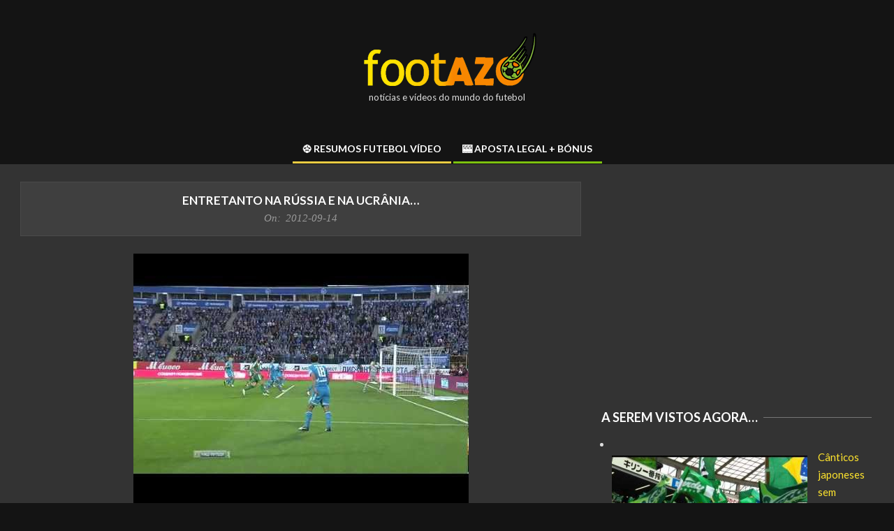

--- FILE ---
content_type: text/html; charset=UTF-8
request_url: https://www.footazo.com/entretanto-na-russia-e-na-ucrania/
body_size: 13757
content:
<!DOCTYPE html>
<html lang="pt-PT">

<head>
<meta charset="UTF-8" />
<meta name='robots' content='index, follow, max-image-preview:large, max-snippet:-1, max-video-preview:-1' />
<meta name="viewport" content="width=device-width, initial-scale=1" />
<meta name="generator" content="Unos 2.12.0" />

	<!-- This site is optimized with the Yoast SEO plugin v26.7 - https://yoast.com/wordpress/plugins/seo/ -->
	<title>Entretanto na Rússia e na Ucrânia... - Footazo</title>
	<meta name="description" content="Hulk e Witsel tiveram uma estreia de pesadelo...Os novos companheiros de Bruno Alves e Danny estrearam-se pelo Zenit e a coisa não poderia ter corrido" />
	<link rel="canonical" href="https://www.footazo.com/entretanto-na-russia-e-na-ucrania/" />
	<meta property="og:locale" content="pt_PT" />
	<meta property="og:type" content="article" />
	<meta property="og:title" content="Entretanto na Rússia e na Ucrânia... - Footazo" />
	<meta property="og:description" content="Hulk e Witsel tiveram uma estreia de pesadelo...Os novos companheiros de Bruno Alves e Danny estrearam-se pelo Zenit e a coisa não poderia ter corrido" />
	<meta property="og:url" content="https://www.footazo.com/entretanto-na-russia-e-na-ucrania/" />
	<meta property="og:site_name" content="Footazo" />
	<meta property="article:publisher" content="https://www.facebook.com/footazo/" />
	<meta property="article:published_time" content="2012-09-14T18:39:11+00:00" />
	<meta property="article:modified_time" content="2012-09-14T18:40:57+00:00" />
	<meta property="og:image" content="https://www.footazo.com/wp-content/uploads/2012/09/018.jpg" />
	<meta property="og:image:width" content="480" />
	<meta property="og:image:height" content="360" />
	<meta property="og:image:type" content="image/jpeg" />
	<meta name="author" content="Footazo" />
	<meta name="twitter:card" content="summary_large_image" />
	<meta name="twitter:label1" content="Escrito por" />
	<meta name="twitter:data1" content="Footazo" />
	<meta name="twitter:label2" content="Tempo estimado de leitura" />
	<meta name="twitter:data2" content="1 minuto" />
	<script type="application/ld+json" class="yoast-schema-graph">{"@context":"https://schema.org","@graph":[{"@type":"Article","@id":"https://www.footazo.com/entretanto-na-russia-e-na-ucrania/#article","isPartOf":{"@id":"https://www.footazo.com/entretanto-na-russia-e-na-ucrania/"},"author":{"name":"Footazo","@id":"https://www.footazo.com/#/schema/person/06b811dd2ba7ccc2859a5b1bff720f24"},"headline":"Entretanto na Rússia e na Ucrânia&#8230;","datePublished":"2012-09-14T18:39:11+00:00","dateModified":"2012-09-14T18:40:57+00:00","mainEntityOfPage":{"@id":"https://www.footazo.com/entretanto-na-russia-e-na-ucrania/"},"wordCount":151,"commentCount":0,"publisher":{"@id":"https://www.footazo.com/#organization"},"image":{"@id":"https://www.footazo.com/entretanto-na-russia-e-na-ucrania/#primaryimage"},"thumbnailUrl":"https://www.footazo.com/wp-content/uploads/2012/09/018.jpg","keywords":["alves","dynamo","hulk","witsel","zenit"],"articleSection":["Footazo"],"inLanguage":"pt-PT","potentialAction":[{"@type":"CommentAction","name":"Comment","target":["https://www.footazo.com/entretanto-na-russia-e-na-ucrania/#respond"]}]},{"@type":"WebPage","@id":"https://www.footazo.com/entretanto-na-russia-e-na-ucrania/","url":"https://www.footazo.com/entretanto-na-russia-e-na-ucrania/","name":"Entretanto na Rússia e na Ucrânia... - Footazo","isPartOf":{"@id":"https://www.footazo.com/#website"},"primaryImageOfPage":{"@id":"https://www.footazo.com/entretanto-na-russia-e-na-ucrania/#primaryimage"},"image":{"@id":"https://www.footazo.com/entretanto-na-russia-e-na-ucrania/#primaryimage"},"thumbnailUrl":"https://www.footazo.com/wp-content/uploads/2012/09/018.jpg","datePublished":"2012-09-14T18:39:11+00:00","dateModified":"2012-09-14T18:40:57+00:00","description":"Hulk e Witsel tiveram uma estreia de pesadelo...Os novos companheiros de Bruno Alves e Danny estrearam-se pelo Zenit e a coisa não poderia ter corrido","inLanguage":"pt-PT","potentialAction":[{"@type":"ReadAction","target":["https://www.footazo.com/entretanto-na-russia-e-na-ucrania/"]}]},{"@type":"ImageObject","inLanguage":"pt-PT","@id":"https://www.footazo.com/entretanto-na-russia-e-na-ucrania/#primaryimage","url":"https://www.footazo.com/wp-content/uploads/2012/09/018.jpg","contentUrl":"https://www.footazo.com/wp-content/uploads/2012/09/018.jpg","width":480,"height":360},{"@type":"WebSite","@id":"https://www.footazo.com/#website","url":"https://www.footazo.com/","name":"Footazo","description":"notícias e vídeos do mundo do futebol","publisher":{"@id":"https://www.footazo.com/#organization"},"potentialAction":[{"@type":"SearchAction","target":{"@type":"EntryPoint","urlTemplate":"https://www.footazo.com/?s={search_term_string}"},"query-input":{"@type":"PropertyValueSpecification","valueRequired":true,"valueName":"search_term_string"}}],"inLanguage":"pt-PT"},{"@type":"Organization","@id":"https://www.footazo.com/#organization","name":"Footazo.com","url":"https://www.footazo.com/","logo":{"@type":"ImageObject","inLanguage":"pt-PT","@id":"https://www.footazo.com/#/schema/logo/image/","url":"https://www.footazo.com/wp-content/uploads/2014/12/logo.png","contentUrl":"https://www.footazo.com/wp-content/uploads/2014/12/logo.png","width":377,"height":83,"caption":"Footazo.com"},"image":{"@id":"https://www.footazo.com/#/schema/logo/image/"},"sameAs":["https://www.facebook.com/footazo/"]},{"@type":"Person","@id":"https://www.footazo.com/#/schema/person/06b811dd2ba7ccc2859a5b1bff720f24","name":"Footazo"}]}</script>
	<!-- / Yoast SEO plugin. -->


<link rel='dns-prefetch' href='//www.googletagmanager.com' />
<link rel='dns-prefetch' href='//fonts.googleapis.com' />
<link rel="alternate" type="application/rss+xml" title="Footazo &raquo; Feed" href="https://www.footazo.com/feed/" />
<link rel="alternate" type="application/rss+xml" title="Footazo &raquo; Feed de comentários" href="https://www.footazo.com/comments/feed/" />
<link rel="alternate" type="application/rss+xml" title="Feed de comentários de Footazo &raquo; Entretanto na Rússia e na Ucrânia&#8230;" href="https://www.footazo.com/entretanto-na-russia-e-na-ucrania/feed/" />
<link rel="pingback" href="https://www.footazo.com/xmlrpc.php" />
<link rel="alternate" title="oEmbed (JSON)" type="application/json+oembed" href="https://www.footazo.com/wp-json/oembed/1.0/embed?url=https%3A%2F%2Fwww.footazo.com%2Fentretanto-na-russia-e-na-ucrania%2F" />
<link rel="alternate" title="oEmbed (XML)" type="text/xml+oembed" href="https://www.footazo.com/wp-json/oembed/1.0/embed?url=https%3A%2F%2Fwww.footazo.com%2Fentretanto-na-russia-e-na-ucrania%2F&#038;format=xml" />
<link rel="preload" href="https://www.footazo.com/wp-content/themes/unos/library/fonticons/webfonts/fa-solid-900.woff2" as="font" crossorigin="anonymous">
<link rel="preload" href="https://www.footazo.com/wp-content/themes/unos/library/fonticons/webfonts/fa-regular-400.woff2" as="font" crossorigin="anonymous">
<link rel="preload" href="https://www.footazo.com/wp-content/themes/unos/library/fonticons/webfonts/fa-brands-400.woff2" as="font" crossorigin="anonymous">
<style id='wp-img-auto-sizes-contain-inline-css'>
img:is([sizes=auto i],[sizes^="auto," i]){contain-intrinsic-size:3000px 1500px}
/*# sourceURL=wp-img-auto-sizes-contain-inline-css */
</style>
<style id='wp-emoji-styles-inline-css'>

	img.wp-smiley, img.emoji {
		display: inline !important;
		border: none !important;
		box-shadow: none !important;
		height: 1em !important;
		width: 1em !important;
		margin: 0 0.07em !important;
		vertical-align: -0.1em !important;
		background: none !important;
		padding: 0 !important;
	}
/*# sourceURL=wp-emoji-styles-inline-css */
</style>
<style id='wp-block-library-inline-css'>
:root{--wp-block-synced-color:#7a00df;--wp-block-synced-color--rgb:122,0,223;--wp-bound-block-color:var(--wp-block-synced-color);--wp-editor-canvas-background:#ddd;--wp-admin-theme-color:#007cba;--wp-admin-theme-color--rgb:0,124,186;--wp-admin-theme-color-darker-10:#006ba1;--wp-admin-theme-color-darker-10--rgb:0,107,160.5;--wp-admin-theme-color-darker-20:#005a87;--wp-admin-theme-color-darker-20--rgb:0,90,135;--wp-admin-border-width-focus:2px}@media (min-resolution:192dpi){:root{--wp-admin-border-width-focus:1.5px}}.wp-element-button{cursor:pointer}:root .has-very-light-gray-background-color{background-color:#eee}:root .has-very-dark-gray-background-color{background-color:#313131}:root .has-very-light-gray-color{color:#eee}:root .has-very-dark-gray-color{color:#313131}:root .has-vivid-green-cyan-to-vivid-cyan-blue-gradient-background{background:linear-gradient(135deg,#00d084,#0693e3)}:root .has-purple-crush-gradient-background{background:linear-gradient(135deg,#34e2e4,#4721fb 50%,#ab1dfe)}:root .has-hazy-dawn-gradient-background{background:linear-gradient(135deg,#faaca8,#dad0ec)}:root .has-subdued-olive-gradient-background{background:linear-gradient(135deg,#fafae1,#67a671)}:root .has-atomic-cream-gradient-background{background:linear-gradient(135deg,#fdd79a,#004a59)}:root .has-nightshade-gradient-background{background:linear-gradient(135deg,#330968,#31cdcf)}:root .has-midnight-gradient-background{background:linear-gradient(135deg,#020381,#2874fc)}:root{--wp--preset--font-size--normal:16px;--wp--preset--font-size--huge:42px}.has-regular-font-size{font-size:1em}.has-larger-font-size{font-size:2.625em}.has-normal-font-size{font-size:var(--wp--preset--font-size--normal)}.has-huge-font-size{font-size:var(--wp--preset--font-size--huge)}.has-text-align-center{text-align:center}.has-text-align-left{text-align:left}.has-text-align-right{text-align:right}.has-fit-text{white-space:nowrap!important}#end-resizable-editor-section{display:none}.aligncenter{clear:both}.items-justified-left{justify-content:flex-start}.items-justified-center{justify-content:center}.items-justified-right{justify-content:flex-end}.items-justified-space-between{justify-content:space-between}.screen-reader-text{border:0;clip-path:inset(50%);height:1px;margin:-1px;overflow:hidden;padding:0;position:absolute;width:1px;word-wrap:normal!important}.screen-reader-text:focus{background-color:#ddd;clip-path:none;color:#444;display:block;font-size:1em;height:auto;left:5px;line-height:normal;padding:15px 23px 14px;text-decoration:none;top:5px;width:auto;z-index:100000}html :where(.has-border-color){border-style:solid}html :where([style*=border-top-color]){border-top-style:solid}html :where([style*=border-right-color]){border-right-style:solid}html :where([style*=border-bottom-color]){border-bottom-style:solid}html :where([style*=border-left-color]){border-left-style:solid}html :where([style*=border-width]){border-style:solid}html :where([style*=border-top-width]){border-top-style:solid}html :where([style*=border-right-width]){border-right-style:solid}html :where([style*=border-bottom-width]){border-bottom-style:solid}html :where([style*=border-left-width]){border-left-style:solid}html :where(img[class*=wp-image-]){height:auto;max-width:100%}:where(figure){margin:0 0 1em}html :where(.is-position-sticky){--wp-admin--admin-bar--position-offset:var(--wp-admin--admin-bar--height,0px)}@media screen and (max-width:600px){html :where(.is-position-sticky){--wp-admin--admin-bar--position-offset:0px}}

/*# sourceURL=wp-block-library-inline-css */
</style><style id='global-styles-inline-css'>
:root{--wp--preset--aspect-ratio--square: 1;--wp--preset--aspect-ratio--4-3: 4/3;--wp--preset--aspect-ratio--3-4: 3/4;--wp--preset--aspect-ratio--3-2: 3/2;--wp--preset--aspect-ratio--2-3: 2/3;--wp--preset--aspect-ratio--16-9: 16/9;--wp--preset--aspect-ratio--9-16: 9/16;--wp--preset--color--black: #000000;--wp--preset--color--cyan-bluish-gray: #abb8c3;--wp--preset--color--white: #ffffff;--wp--preset--color--pale-pink: #f78da7;--wp--preset--color--vivid-red: #cf2e2e;--wp--preset--color--luminous-vivid-orange: #ff6900;--wp--preset--color--luminous-vivid-amber: #fcb900;--wp--preset--color--light-green-cyan: #7bdcb5;--wp--preset--color--vivid-green-cyan: #00d084;--wp--preset--color--pale-cyan-blue: #8ed1fc;--wp--preset--color--vivid-cyan-blue: #0693e3;--wp--preset--color--vivid-purple: #9b51e0;--wp--preset--color--accent: #ffe42d;--wp--preset--color--accent-font: #141414;--wp--preset--gradient--vivid-cyan-blue-to-vivid-purple: linear-gradient(135deg,rgb(6,147,227) 0%,rgb(155,81,224) 100%);--wp--preset--gradient--light-green-cyan-to-vivid-green-cyan: linear-gradient(135deg,rgb(122,220,180) 0%,rgb(0,208,130) 100%);--wp--preset--gradient--luminous-vivid-amber-to-luminous-vivid-orange: linear-gradient(135deg,rgb(252,185,0) 0%,rgb(255,105,0) 100%);--wp--preset--gradient--luminous-vivid-orange-to-vivid-red: linear-gradient(135deg,rgb(255,105,0) 0%,rgb(207,46,46) 100%);--wp--preset--gradient--very-light-gray-to-cyan-bluish-gray: linear-gradient(135deg,rgb(238,238,238) 0%,rgb(169,184,195) 100%);--wp--preset--gradient--cool-to-warm-spectrum: linear-gradient(135deg,rgb(74,234,220) 0%,rgb(151,120,209) 20%,rgb(207,42,186) 40%,rgb(238,44,130) 60%,rgb(251,105,98) 80%,rgb(254,248,76) 100%);--wp--preset--gradient--blush-light-purple: linear-gradient(135deg,rgb(255,206,236) 0%,rgb(152,150,240) 100%);--wp--preset--gradient--blush-bordeaux: linear-gradient(135deg,rgb(254,205,165) 0%,rgb(254,45,45) 50%,rgb(107,0,62) 100%);--wp--preset--gradient--luminous-dusk: linear-gradient(135deg,rgb(255,203,112) 0%,rgb(199,81,192) 50%,rgb(65,88,208) 100%);--wp--preset--gradient--pale-ocean: linear-gradient(135deg,rgb(255,245,203) 0%,rgb(182,227,212) 50%,rgb(51,167,181) 100%);--wp--preset--gradient--electric-grass: linear-gradient(135deg,rgb(202,248,128) 0%,rgb(113,206,126) 100%);--wp--preset--gradient--midnight: linear-gradient(135deg,rgb(2,3,129) 0%,rgb(40,116,252) 100%);--wp--preset--font-size--small: 13px;--wp--preset--font-size--medium: 20px;--wp--preset--font-size--large: 36px;--wp--preset--font-size--x-large: 42px;--wp--preset--spacing--20: 0.44rem;--wp--preset--spacing--30: 0.67rem;--wp--preset--spacing--40: 1rem;--wp--preset--spacing--50: 1.5rem;--wp--preset--spacing--60: 2.25rem;--wp--preset--spacing--70: 3.38rem;--wp--preset--spacing--80: 5.06rem;--wp--preset--shadow--natural: 6px 6px 9px rgba(0, 0, 0, 0.2);--wp--preset--shadow--deep: 12px 12px 50px rgba(0, 0, 0, 0.4);--wp--preset--shadow--sharp: 6px 6px 0px rgba(0, 0, 0, 0.2);--wp--preset--shadow--outlined: 6px 6px 0px -3px rgb(255, 255, 255), 6px 6px rgb(0, 0, 0);--wp--preset--shadow--crisp: 6px 6px 0px rgb(0, 0, 0);}:where(.is-layout-flex){gap: 0.5em;}:where(.is-layout-grid){gap: 0.5em;}body .is-layout-flex{display: flex;}.is-layout-flex{flex-wrap: wrap;align-items: center;}.is-layout-flex > :is(*, div){margin: 0;}body .is-layout-grid{display: grid;}.is-layout-grid > :is(*, div){margin: 0;}:where(.wp-block-columns.is-layout-flex){gap: 2em;}:where(.wp-block-columns.is-layout-grid){gap: 2em;}:where(.wp-block-post-template.is-layout-flex){gap: 1.25em;}:where(.wp-block-post-template.is-layout-grid){gap: 1.25em;}.has-black-color{color: var(--wp--preset--color--black) !important;}.has-cyan-bluish-gray-color{color: var(--wp--preset--color--cyan-bluish-gray) !important;}.has-white-color{color: var(--wp--preset--color--white) !important;}.has-pale-pink-color{color: var(--wp--preset--color--pale-pink) !important;}.has-vivid-red-color{color: var(--wp--preset--color--vivid-red) !important;}.has-luminous-vivid-orange-color{color: var(--wp--preset--color--luminous-vivid-orange) !important;}.has-luminous-vivid-amber-color{color: var(--wp--preset--color--luminous-vivid-amber) !important;}.has-light-green-cyan-color{color: var(--wp--preset--color--light-green-cyan) !important;}.has-vivid-green-cyan-color{color: var(--wp--preset--color--vivid-green-cyan) !important;}.has-pale-cyan-blue-color{color: var(--wp--preset--color--pale-cyan-blue) !important;}.has-vivid-cyan-blue-color{color: var(--wp--preset--color--vivid-cyan-blue) !important;}.has-vivid-purple-color{color: var(--wp--preset--color--vivid-purple) !important;}.has-black-background-color{background-color: var(--wp--preset--color--black) !important;}.has-cyan-bluish-gray-background-color{background-color: var(--wp--preset--color--cyan-bluish-gray) !important;}.has-white-background-color{background-color: var(--wp--preset--color--white) !important;}.has-pale-pink-background-color{background-color: var(--wp--preset--color--pale-pink) !important;}.has-vivid-red-background-color{background-color: var(--wp--preset--color--vivid-red) !important;}.has-luminous-vivid-orange-background-color{background-color: var(--wp--preset--color--luminous-vivid-orange) !important;}.has-luminous-vivid-amber-background-color{background-color: var(--wp--preset--color--luminous-vivid-amber) !important;}.has-light-green-cyan-background-color{background-color: var(--wp--preset--color--light-green-cyan) !important;}.has-vivid-green-cyan-background-color{background-color: var(--wp--preset--color--vivid-green-cyan) !important;}.has-pale-cyan-blue-background-color{background-color: var(--wp--preset--color--pale-cyan-blue) !important;}.has-vivid-cyan-blue-background-color{background-color: var(--wp--preset--color--vivid-cyan-blue) !important;}.has-vivid-purple-background-color{background-color: var(--wp--preset--color--vivid-purple) !important;}.has-black-border-color{border-color: var(--wp--preset--color--black) !important;}.has-cyan-bluish-gray-border-color{border-color: var(--wp--preset--color--cyan-bluish-gray) !important;}.has-white-border-color{border-color: var(--wp--preset--color--white) !important;}.has-pale-pink-border-color{border-color: var(--wp--preset--color--pale-pink) !important;}.has-vivid-red-border-color{border-color: var(--wp--preset--color--vivid-red) !important;}.has-luminous-vivid-orange-border-color{border-color: var(--wp--preset--color--luminous-vivid-orange) !important;}.has-luminous-vivid-amber-border-color{border-color: var(--wp--preset--color--luminous-vivid-amber) !important;}.has-light-green-cyan-border-color{border-color: var(--wp--preset--color--light-green-cyan) !important;}.has-vivid-green-cyan-border-color{border-color: var(--wp--preset--color--vivid-green-cyan) !important;}.has-pale-cyan-blue-border-color{border-color: var(--wp--preset--color--pale-cyan-blue) !important;}.has-vivid-cyan-blue-border-color{border-color: var(--wp--preset--color--vivid-cyan-blue) !important;}.has-vivid-purple-border-color{border-color: var(--wp--preset--color--vivid-purple) !important;}.has-vivid-cyan-blue-to-vivid-purple-gradient-background{background: var(--wp--preset--gradient--vivid-cyan-blue-to-vivid-purple) !important;}.has-light-green-cyan-to-vivid-green-cyan-gradient-background{background: var(--wp--preset--gradient--light-green-cyan-to-vivid-green-cyan) !important;}.has-luminous-vivid-amber-to-luminous-vivid-orange-gradient-background{background: var(--wp--preset--gradient--luminous-vivid-amber-to-luminous-vivid-orange) !important;}.has-luminous-vivid-orange-to-vivid-red-gradient-background{background: var(--wp--preset--gradient--luminous-vivid-orange-to-vivid-red) !important;}.has-very-light-gray-to-cyan-bluish-gray-gradient-background{background: var(--wp--preset--gradient--very-light-gray-to-cyan-bluish-gray) !important;}.has-cool-to-warm-spectrum-gradient-background{background: var(--wp--preset--gradient--cool-to-warm-spectrum) !important;}.has-blush-light-purple-gradient-background{background: var(--wp--preset--gradient--blush-light-purple) !important;}.has-blush-bordeaux-gradient-background{background: var(--wp--preset--gradient--blush-bordeaux) !important;}.has-luminous-dusk-gradient-background{background: var(--wp--preset--gradient--luminous-dusk) !important;}.has-pale-ocean-gradient-background{background: var(--wp--preset--gradient--pale-ocean) !important;}.has-electric-grass-gradient-background{background: var(--wp--preset--gradient--electric-grass) !important;}.has-midnight-gradient-background{background: var(--wp--preset--gradient--midnight) !important;}.has-small-font-size{font-size: var(--wp--preset--font-size--small) !important;}.has-medium-font-size{font-size: var(--wp--preset--font-size--medium) !important;}.has-large-font-size{font-size: var(--wp--preset--font-size--large) !important;}.has-x-large-font-size{font-size: var(--wp--preset--font-size--x-large) !important;}
/*# sourceURL=global-styles-inline-css */
</style>

<style id='classic-theme-styles-inline-css'>
/*! This file is auto-generated */
.wp-block-button__link{color:#fff;background-color:#32373c;border-radius:9999px;box-shadow:none;text-decoration:none;padding:calc(.667em + 2px) calc(1.333em + 2px);font-size:1.125em}.wp-block-file__button{background:#32373c;color:#fff;text-decoration:none}
/*# sourceURL=/wp-includes/css/classic-themes.min.css */
</style>
<link rel='stylesheet' id='lightSlider-css' href='https://www.footazo.com/wp-content/plugins/hootkit/assets/lightSlider.min.css?ver=1.1.2' media='' />
<link rel='stylesheet' id='font-awesome-css' href='https://www.footazo.com/wp-content/themes/unos/library/fonticons/font-awesome.css?ver=5.15.4' media='all' />
<link rel='stylesheet' id='unos-googlefont-css' href='https://fonts.googleapis.com/css2?family=Lato:ital,wght@0,400;0,500;0,700;1,400;1,500;1,700&#038;display=swap' media='all' />
<link rel='stylesheet' id='arpw-style-css' href='https://www.footazo.com/wp-content/plugins/advanced-random-posts-widget/assets/css/arpw-frontend.css?ver=6.9' media='all' />
<link rel='stylesheet' id='hoot-style-css' href='https://www.footazo.com/wp-content/themes/unos/style.css?ver=2.12.0' media='all' />
<link rel='stylesheet' id='unos-hootkit-css' href='https://www.footazo.com/wp-content/themes/unos/hootkit/hootkit.css?ver=2.12.0' media='all' />
<link rel='stylesheet' id='hoot-wpblocks-css' href='https://www.footazo.com/wp-content/themes/unos/include/blocks/wpblocks.css?ver=2.12.0' media='all' />
<link rel='stylesheet' id='hoot-child-style-css' href='https://www.footazo.com/wp-content/themes/unos-magazine-black/style.css?ver=1.1.0' media='all' />
<link rel='stylesheet' id='unos-child-hootkit-css' href='https://www.footazo.com/wp-content/themes/unos-magazine-black/hootkit/hootkit.css?ver=1.1.0' media='all' />
<link rel='stylesheet' id='unosmbl-dark-css' href='https://www.footazo.com/wp-content/themes/unos-magazine-black/style-dark.css?ver=1.1.0' media='all' />
<style id='unosmbl-dark-inline-css'>
a {  color: #ffe42d; }  a:hover {  color: #bfab22; }  .accent-typo {  background: #ffe42d;  color: #141414; }  .invert-accent-typo {  background: #141414;  color: #ffe42d; }  .invert-typo {  color: #333333; }  .enforce-typo {  background: #333333; }  body.wordpress input[type="submit"], body.wordpress #submit, body.wordpress .button {  border-color: #ffe42d;  background: #ffe42d;  color: #141414; }  body.wordpress input[type="submit"]:hover, body.wordpress #submit:hover, body.wordpress .button:hover, body.wordpress input[type="submit"]:focus, body.wordpress #submit:focus, body.wordpress .button:focus {  color: #ffe42d;  background: #141414; }  h1, h2, h3, h4, h5, h6, .title, .titlefont {  text-transform: uppercase;  font-family: "Lato", sans-serif; }  #main.main,.below-header {  background: #333333; }  #topbar {  background: rgba(255,255,255,0.13);  color: inherit; }  #topbar.js-search .searchform.expand .searchtext {  background: #333333; }  #topbar.js-search .searchform.expand .searchtext,#topbar .js-search-placeholder {  color: inherit; }  .header-aside-search.js-search .searchform i.fa-search {  color: #ffe42d; }  #site-logo.logo-border {  border-color: #ffe42d; }  #site-title {  text-transform: none;  font-family: Impact, Arial, sans-serif; }  .site-logo-with-icon #site-title i {  font-size: 50px; }  .site-logo-mixed-image img {  max-width: 200px; }  .site-title-line em {  color: #ffe42d; }  .site-title-line mark {  background: #ffe42d;  color: #141414; }  .menu-items ul {  background: #333333; }  .menu-tag {  border-color: #ffe42d; }  .more-link, .more-link a {  color: #ffe42d; }  .more-link:hover, .more-link:hover a {  color: #bfab22; }  .main-content-grid,.widget,.frontpage-area {  margin-top: 45px; }  .widget,.frontpage-area {  margin-bottom: 45px; }  .frontpage-area.module-bg-highlight, .frontpage-area.module-bg-color, .frontpage-area.module-bg-image {  padding: 45px 0; }  .footer .widget {  margin: 30px 0; }  .js-search .searchform.expand .searchtext {  background: #333333; }  #infinite-handle span,.lrm-form a.button, .lrm-form button, .lrm-form button[type=submit], .lrm-form #buddypress input[type=submit], .lrm-form input[type=submit],.widget_breadcrumb_navxt .breadcrumbs > .hoot-bcn-pretext {  background: #ffe42d;  color: #141414; }  .woocommerce nav.woocommerce-pagination ul li a:focus, .woocommerce nav.woocommerce-pagination ul li a:hover {  color: #bfab22; }  .woocommerce div.product .woocommerce-tabs ul.tabs li:hover,.woocommerce div.product .woocommerce-tabs ul.tabs li.active {  background: #ffe42d; }  .woocommerce div.product .woocommerce-tabs ul.tabs li:hover a, .woocommerce div.product .woocommerce-tabs ul.tabs li:hover a:hover,.woocommerce div.product .woocommerce-tabs ul.tabs li.active a {  color: #141414; }  .wc-block-components-button, .woocommerce #respond input#submit.alt, .woocommerce a.button.alt, .woocommerce button.button.alt, .woocommerce input.button.alt {  border-color: #ffe42d;  background: #ffe42d;  color: #141414; }  .wc-block-components-button:hover, .woocommerce #respond input#submit.alt:hover, .woocommerce a.button.alt:hover, .woocommerce button.button.alt:hover, .woocommerce input.button.alt:hover {  background: #141414;  color: #ffe42d; }  .widget_breadcrumb_navxt .breadcrumbs > .hoot-bcn-pretext:after {  border-left-color: #ffe42d; }  body,.enforce-body-font,.site-title-body-font {  font-family: "Lato", sans-serif; }  .sidebar .widget-title, .sub-footer .widget-title, .footer .widget-title {  font-family: "Lato", sans-serif;  text-transform: uppercase; }  .post-gridunit-title, .hk-gridunit-title {  font-family: "Lato", sans-serif;  text-transform: uppercase; }  .hoot-subtitle, .entry-byline, .post-gridunit-subtitle .entry-byline, .hk-gridunit-subtitle .entry-byline, .posts-listunit-subtitle .entry-byline, .hk-listunit-subtitle .entry-byline, .content-block-subtitle .entry-byline {  font-family: Georgia, serif;  text-transform: none;  font-style: italic; }  .site-title-heading-font {  font-family: "Lato", sans-serif; }  .entry-grid .more-link {  font-family: "Lato", sans-serif; }  .menu-items ul li.current-menu-item:not(.nohighlight), .menu-items ul li.current-menu-ancestor, .menu-items ul li:hover {  background: #ffe42d; }  .menu-items ul li.current-menu-item:not(.nohighlight) > a, .menu-items ul li.current-menu-ancestor > a, .menu-items ul li:hover > a {  color: #141414; }  .menu-items > li {  border-color: #ffe42d;  color: #ffe42d; }  #menu-item-13658,#menu-item-13658 .menu-tag {  border-color: #e9cb42;  color: #e9cb42; }  #menu-item-13658 ul li.current-menu-item:not(.nohighlight), #menu-item-13658 ul li.current-menu-ancestor, #menu-item-13658 ul li:hover,#menu-item-13658 .menu-tag {  background: #e9cb42; }  #menu-item-13658 ul li.current-menu-item:not(.nohighlight) > a, #menu-item-13658 ul li.current-menu-ancestor > a, #menu-item-13658 ul li:hover > a,#menu-item-13658 .menu-tag {  color: #111111; }  #menu-item-13655,#menu-item-13655 .menu-tag {  border-color: #7dc20f;  color: #7dc20f; }  #menu-item-13655 ul li.current-menu-item:not(.nohighlight), #menu-item-13655 ul li.current-menu-ancestor, #menu-item-13655 ul li:hover,#menu-item-13655 .menu-tag {  background: #7dc20f; }  #menu-item-13655 ul li.current-menu-item:not(.nohighlight) > a, #menu-item-13655 ul li.current-menu-ancestor > a, #menu-item-13655 ul li:hover > a,#menu-item-13655 .menu-tag {  color: #111111; }  .catblock-11 {  background: #ffe42d;  color: #111111; }  .catblock-2088 {  background: #7dc20f;  color: #111111; }  .main > .main-content-grid:first-child,.content-frontpage > .frontpage-area-boxed:first-child {  margin-top: 25px; }  .widget_newsletterwidget, .widget_newsletterwidgetminimal {  background: #ffe42d;  color: #141414; }  .flycart-toggle, .flycart-panel {  background: #333333; }  .topbanner-content mark {  color: #ffe42d; }  .lSSlideOuter ul.lSPager.lSpg > li:hover a, .lSSlideOuter ul.lSPager.lSpg > li.active a {  background-color: #ffe42d; }  .lSSlideOuter ul.lSPager.lSpg > li a {  border-color: #ffe42d; }  .lightSlider .wrap-light-on-dark .hootkitslide-head, .lightSlider .wrap-dark-on-light .hootkitslide-head {  background: #ffe42d;  color: #141414; }  .widget .viewall a {  background: #333333; }  .widget .viewall a:hover {  background: #141414;  color: #ffe42d; }  .bottomborder-line:after,.bottomborder-shadow:after {  margin-top: 45px; }  .topborder-line:before,.topborder-shadow:before {  margin-bottom: 45px; }  .cta-subtitle {  color: #ffe42d; }  .ticker-product-price .amount,.wordpress .ticker-addtocart a.button:hover,.wordpress .ticker-addtocart a.button:focus {  color: #ffe42d; }  .content-block-icon i {  color: #ffe42d; }  .icon-style-circle,.icon-style-square {  border-color: #ffe42d; }  .content-block-style3 .content-block-icon {  background: #333333; }  .content-block-subtitle {  color: #ffe42d; }  :root .has-accent-color,.is-style-outline>.wp-block-button__link:not(.has-text-color), .wp-block-button__link.is-style-outline:not(.has-text-color) {  color: #ffe42d; }  :root .has-accent-background-color,.wp-block-button__link,.wp-block-button__link:hover,.wp-block-search__button,.wp-block-search__button:hover, .wp-block-file__button,.wp-block-file__button:hover {  background: #ffe42d; }  :root .has-accent-font-color,.wp-block-button__link,.wp-block-button__link:hover,.wp-block-search__button,.wp-block-search__button:hover, .wp-block-file__button,.wp-block-file__button:hover {  color: #141414; }  :root .has-accent-font-background-color {  background: #141414; }  @media only screen and (max-width: 969px){ .mobilemenu-fixed .menu-toggle, .mobilemenu-fixed .menu-items {  background: #333333; }  .sidebar {  margin-top: 45px; }  .frontpage-widgetarea > div.hgrid > [class*="hgrid-span-"] {  margin-bottom: 45px; }  } @media only screen and (min-width: 970px){ .slider-style2 .lSAction > a {  border-color: #ffe42d;  background: #ffe42d;  color: #141414; }  .slider-style2 .lSAction > a:hover {  background: #141414;  color: #ffe42d; }  }
/*# sourceURL=unosmbl-dark-inline-css */
</style>
<link rel='stylesheet' id='lightboxStyle-css' href='https://www.footazo.com/wp-content/plugins/lightbox-plus/css/shadowed/colorbox.min.css?ver=2.7.2' media='screen' />
<script src="https://www.footazo.com/wp-includes/js/jquery/jquery.min.js?ver=3.7.1" id="jquery-core-js"></script>
<script src="https://www.footazo.com/wp-includes/js/jquery/jquery-migrate.min.js?ver=3.4.1" id="jquery-migrate-js"></script>

<!-- Google tag (gtag.js) snippet added by Site Kit -->
<!-- Google Analytics snippet added by Site Kit -->
<script src="https://www.googletagmanager.com/gtag/js?id=G-J5H5Q293G1" id="google_gtagjs-js" async></script>
<script id="google_gtagjs-js-after">
window.dataLayer = window.dataLayer || [];function gtag(){dataLayer.push(arguments);}
gtag("set","linker",{"domains":["www.footazo.com"]});
gtag("js", new Date());
gtag("set", "developer_id.dZTNiMT", true);
gtag("config", "G-J5H5Q293G1");
//# sourceURL=google_gtagjs-js-after
</script>
<link rel="https://api.w.org/" href="https://www.footazo.com/wp-json/" /><link rel="alternate" title="JSON" type="application/json" href="https://www.footazo.com/wp-json/wp/v2/posts/4240" /><link rel="EditURI" type="application/rsd+xml" title="RSD" href="https://www.footazo.com/xmlrpc.php?rsd" />
<meta name="generator" content="WordPress 6.9" />
<link rel='shortlink' href='https://www.footazo.com/?p=4240' />
<link rel='dns-prefetch' href='https://i0.wp.com/'><link rel='preconnect' href='https://i0.wp.com/' crossorigin><link rel='dns-prefetch' href='https://i1.wp.com/'><link rel='preconnect' href='https://i1.wp.com/' crossorigin><link rel='dns-prefetch' href='https://i2.wp.com/'><link rel='preconnect' href='https://i2.wp.com/' crossorigin><link rel='dns-prefetch' href='https://i3.wp.com/'><link rel='preconnect' href='https://i3.wp.com/' crossorigin><meta name="generator" content="Site Kit by Google 1.168.0" /><link rel='stylesheet' id='fifu-lazyload-style-css' href='https://www.footazo.com/wp-content/plugins/featured-image-from-url/includes/html/css/lazyload.css?ver=5.3.2' media='all' />
</head>

<body class="wp-singular post-template-default single single-post postid-4240 single-format-standard wp-custom-logo wp-theme-unos wp-child-theme-unos-magazine-black unos-black wordpress ltr pt pt-pt child-theme logged-out custom-background singular singular-post singular-post-4240" dir="ltr" itemscope="itemscope" itemtype="https://schema.org/Blog">

	
	<a href="#main" class="screen-reader-text">Skip to content</a>

	
	<div id="page-wrapper" class=" hgrid site-boxed page-wrapper sitewrap-wide-right sidebarsN sidebars1 hoot-cf7-style hoot-mapp-style hoot-jetpack-style hoot-sticky-sidebar">

		
		<header id="header" class="site-header header-layout-primary-none header-layout-secondary-bottom tablemenu" role="banner" itemscope="itemscope" itemtype="https://schema.org/WPHeader">

			
			<div id="header-primary" class=" header-part header-primary header-primary-none">
				<div class="hgrid">
					<div class="table hgrid-span-12">
							<div id="branding" class="site-branding branding table-cell-mid">
		<div id="site-logo" class="site-logo-image">
			<div id="site-logo-image" class="site-logo-image"><div id="site-title" class="site-title" itemprop="headline"><a href="https://www.footazo.com/" class="custom-logo-link" rel="home"><img width="274" height="83" src="https://www.footazo.com/wp-content/uploads/2014/12/cropped-logo.png" class="custom-logo" alt="Footazo" /></a><div style="height: 1px;width: 1px;margin: -1px;overflow: hidden;position: absolute !important">Footazo</div></div><div id="site-description" class="site-description" itemprop="description">notícias e vídeos do mundo do futebol</div></div>		</div>
	</div><!-- #branding -->
						</div>
				</div>
			</div>

					<div id="header-supplementary" class=" header-part header-supplementary header-supplementary-bottom header-supplementary-center header-supplementary-mobilemenu-fixed">
			<div class="hgrid">
				<div class="hgrid-span-12">
					<div class="menu-area-wrap">
							<div class="screen-reader-text">Primary Navigation Menu</div>
	<nav id="menu-primary" class="menu nav-menu menu-primary mobilemenu-fixed mobilesubmenu-click" role="navigation" itemscope="itemscope" itemtype="https://schema.org/SiteNavigationElement">
		<a class="menu-toggle" href="#"><span class="menu-toggle-text">Menu</span><i class="fas fa-bars"></i></a>

		<ul id="menu-primary-items" class="menu-items sf-menu menu"><li id="menu-item-13658" class="menu-item menu-item-type-custom menu-item-object-custom menu-item-13658"><a href="https://www.okgoals.com/"><span class="menu-title"><span class="menu-title-text">⚽ Resumos Futebol Vídeo</span></span></a></li>
<li id="menu-item-13655" class="menu-item menu-item-type-custom menu-item-object-custom menu-item-13655"><a href="https://media.lsbetmed.com/redirect.aspx?pid=9632456&#038;bid=13371"><span class="menu-title"><span class="menu-title-text">🎰 Aposta Legal + Bónus</span></span></a></li>
</ul>
	</nav><!-- #menu-primary -->
						</div>
				</div>
			</div>
		</div>
		
		</header><!-- #header -->

		
		<div id="main" class=" main">
			

<div class="hgrid main-content-grid">

	<main id="content" class="content  hgrid-span-8 has-sidebar layout-wide-right " role="main">
		<div id="content-wrap" class=" content-wrap theiaStickySidebar">

			
				<div id="loop-meta" class="  loop-meta-wrap pageheader-bg-both   loop-meta-withtext">
										<div class="hgrid">

						<div class=" loop-meta hgrid-span-12" itemscope="itemscope" itemtype="https://schema.org/WebPageElement">
							<div class="entry-header">

																<h1 class=" loop-title entry-title" itemprop="headline">Entretanto na Rússia e na Ucrânia&#8230;</h1>

								<div class=" loop-description" itemprop="text"><div class="entry-byline"> <div class="entry-byline-block entry-byline-date"> <span class="entry-byline-label">On:</span> <time class="entry-published updated" datetime="2012-09-14T18:39:11+00:00" itemprop="datePublished" title="Sexta-feira, Setembro 14, 2012, 6:39 pm">2012-09-14</time> </div></div><!-- .entry-byline --></div><!-- .loop-description -->
							</div><!-- .entry-header -->
						</div><!-- .loop-meta -->

					</div>
				</div>

			<div itemprop="image" itemscope itemtype="https://schema.org/ImageObject" class="entry-featured-img-wrap"><meta itemprop="url" content="https://www.footazo.com/wp-content/uploads/2012/09/018.jpg"><meta itemprop="width" content="480"><meta itemprop="height" content="360"><img width="480" height="360" src="https://www.footazo.com/wp-content/uploads/2012/09/018.jpg" class="attachment-1536x1536 entry-content-featured-img wp-post-image" alt="Entretanto na Rússia e na Ucrânia&#8230;" title="Entretanto na Rússia e na Ucrânia&#8230;" itemscope="" decoding="async" loading="lazy" srcset="https://www.footazo.com/wp-content/uploads/2012/09/018.jpg 480w, https://www.footazo.com/wp-content/uploads/2012/09/018-343x257.jpg 343w" sizes="auto, (max-width: 480px) 100vw, 480px" itemprop="image" /></div>
	<article id="post-4240" class="entry author-footazoadmin post-4240 post type-post status-publish format-standard has-post-thumbnail category-futebol tag-alves tag-dynamo tag-hulk tag-witsel tag-zenit" itemscope="itemscope" itemtype="https://schema.org/BlogPosting" itemprop="blogPost">

		<div class="entry-content" itemprop="articleBody">

			<div class="entry-the-content">
				<p>Hulk e Witsel tiveram uma estreia de pesadelo&#8230;Os novos companheiros de Bruno Alves e Danny estrearam-se pelo Zenit e a coisa não poderia ter corrido pior. A equipa de São Petersburgo perdeu com o modesto Terek na sua própria casa, tendo o defesa português sido envolvido negativamente nos lances dos dois golos que deram a vitória ao Terek. Quanto a Miguel Veloso, também estreou-se, mas na Ucrânia, pelo Dynamo Kiev, e o resultado foi bem melhor. O Dynamo venceu por 3-1 o Karpaty, tendo o português assistido para o primeiro golo (de canto) e tentado lançamentos longos que puseram sempre a baliza contrária em perigo.</p><div class="M2NxH0mk"><hr class="dotted" /></hr><script async src="https://pagead2.googlesyndication.com/pagead/js/adsbygoogle.js"></script>
<ins class="adsbygoogle"
     style="display:block; text-align:center;"
     data-ad-layout="in-article"
     data-ad-format="fluid"
     data-ad-client="ca-pub-2354241129964297"
     data-ad-slot="2719304829"></ins>
<script>
     (adsbygoogle = window.adsbygoogle || []).push({});
</script><hr class="dotted" /></hr></div>
<p>https://www.youtube.com/watch?feature=player_embedded&#038;v=I8I0eeQ4378</p>
<p><iframe title="Динамо Киев 3 - 1 Карпаты  Обзор 14.09.12" width="1440" height="810" src="https://www.youtube.com/embed/aDe6nTJ1i8E?feature=oembed" frameborder="0" allow="accelerometer; autoplay; clipboard-write; encrypted-media; gyroscope; picture-in-picture; web-share" referrerpolicy="strict-origin-when-cross-origin" allowfullscreen></iframe></p>
			</div>
					</div><!-- .entry-content -->

		<div class="screen-reader-text" itemprop="datePublished" itemtype="https://schema.org/Date">2012-09-14</div>

		<footer class="entry-footer"><div class="entry-byline"> <div class="entry-byline-block entry-byline-date"> <span class="entry-byline-label">On:</span> <time class="entry-published updated" datetime="2012-09-14T18:39:11+00:00" itemprop="datePublished" title="Sexta-feira, Setembro 14, 2012, 6:39 pm">2012-09-14</time> </div></div><!-- .entry-byline --></footer><!-- .entry-footer -->
	</article><!-- .entry -->

<div id="loop-nav-wrap" class="loop-nav"><div class="prev">Previous Post: <a href="https://www.footazo.com/em-madrid-ja-nao-ha-tristeza/" rel="prev">Em Madrid já não há tristeza</a></div><div class="next">Next Post: <a href="https://www.footazo.com/higuain-e-di-maria-imagem-de-uma-equipa-derrotada/" rel="next">Higuain e Di María: imagem de uma equipa derrotada</a></div></div><!-- .loop-nav -->

<section id="comments-template">

	
	
		<div id="respond" class="comment-respond">
		<h3 id="reply-title" class="comment-reply-title">Deixe um comentário</h3><form action="https://www.footazo.com/wp-comments-post.php" method="post" id="commentform" class="comment-form"><p class="comment-notes"><span id="email-notes">O seu endereço de email não será publicado.</span> <span class="required-field-message">Campos obrigatórios marcados com <span class="required">*</span></span></p><p class="comment-form-comment"><label for="comment">Comentário <span class="required">*</span></label> <textarea id="comment" name="comment" cols="45" rows="8" maxlength="65525" required></textarea></p><p class="comment-form-author"><label for="author">Nome <span class="required">*</span></label> <input id="author" name="author" type="text" value="" size="30" maxlength="245" autocomplete="name" required /></p>
<p class="comment-form-email"><label for="email">Email <span class="required">*</span></label> <input id="email" name="email" type="email" value="" size="30" maxlength="100" aria-describedby="email-notes" autocomplete="email" required /></p>
<p class="comment-form-url"><label for="url">Site</label> <input id="url" name="url" type="url" value="" size="30" maxlength="200" autocomplete="url" /></p>
<p class="form-submit"><input name="submit" type="submit" id="submit" class="submit" value="Publicar comentário" /> <input type='hidden' name='comment_post_ID' value='4240' id='comment_post_ID' />
<input type='hidden' name='comment_parent' id='comment_parent' value='0' />
</p><p style="display: none;"><input type="hidden" id="akismet_comment_nonce" name="akismet_comment_nonce" value="07ed5e6e60" /></p><p style="display: none !important;" class="akismet-fields-container" data-prefix="ak_"><label>&#916;<textarea name="ak_hp_textarea" cols="45" rows="8" maxlength="100"></textarea></label><input type="hidden" id="ak_js_1" name="ak_js" value="202"/><script>document.getElementById( "ak_js_1" ).setAttribute( "value", ( new Date() ).getTime() );</script></p></form>	</div><!-- #respond -->
	
</section><!-- #comments-template -->
		</div><!-- #content-wrap -->
	</main><!-- #content -->

	
	<aside id="sidebar-primary" class="sidebar sidebar-primary hgrid-span-4 layout-wide-right " role="complementary" itemscope="itemscope" itemtype="https://schema.org/WPSideBar">
		<div class=" sidebar-wrap theiaStickySidebar">

			<section id="custom_html-2" class="widget_text widget widget_custom_html"><div class="textwidget custom-html-widget"><script async src="https://pagead2.googlesyndication.com/pagead/js/adsbygoogle.js"></script>
<!-- FOOTAZO-vert-resp -->
<ins class="adsbygoogle"
     style="display:block"
     data-ad-client="ca-pub-2354241129964297"
     data-ad-slot="5042749964"
     data-ad-format="auto"
     data-full-width-responsive="true"></ins>
<script>
     (adsbygoogle = window.adsbygoogle || []).push({});
</script></div></section><section id="arpw-widget-2" class="widget arpw-widget-random"><h3 class="widget-title"><span>A serem vistos agora&#8230;</span></h3><div class="arpw-random-post "><ul class="arpw-ul"><li class="arpw-li arpw-clearfix"><a href="https://www.footazo.com/canticos-japoneses-sem-sentido/"  rel="bookmark"><img width="280" height="162" src="https://www.footazo.com/wp-content/uploads/2012/03/028-280x162.jpg" class="arpw-thumbnail alignleft wp-post-image" alt="Cânticos japoneses sem sentido" title="Cânticos japoneses sem sentido" decoding="async" loading="lazy" itemprop="image" /></a><a class="arpw-title" href="https://www.footazo.com/canticos-japoneses-sem-sentido/" rel="bookmark">Cânticos japoneses sem sentido</a></li><li class="arpw-li arpw-clearfix"><a href="https://www.footazo.com/todos-os-golos-da-jornada-liga-21-22-4/"  rel="bookmark"><img width="280" height="162" src="https://www.footazo.com/wp-content/uploads/2021/08/todos-os-golos-da-jornada-liga-21-22-4-280x162.jpg" class="arpw-thumbnail alignleft wp-post-image" alt="Todos os golos da jornada (Liga 21/22 #4)" title="Todos os golos da jornada (Liga 21/22 #4)" decoding="async" loading="lazy" itemprop="image" /></a><a class="arpw-title" href="https://www.footazo.com/todos-os-golos-da-jornada-liga-21-22-4/" rel="bookmark">Todos os golos da jornada (Liga 21/22 #4)</a></li><li class="arpw-li arpw-clearfix"><a href="https://www.footazo.com/neymar-volta-a-competir-mas-santos-e-derrotado-aos-906-cedric-assiste-contra-leonardo-jardim-flamengo-cola-se-ao-palmeiras/"  rel="bookmark"><img width="280" height="162" src="https://www.footazo.com/wp-content/uploads/2025/04/neymar-volta-a-competir-mas-santos-e-derrotado-aos-906-cedric-assiste-contra-leonardo-jardim-flamengo-cola-se-ao-palmeiras_28527-280x162.jpg" class="arpw-thumbnail alignleft wp-post-image" alt="Neymar volta a competir, mas Santos é derrotado aos 90’+6; Cédric assiste contra Leonardo Jardim; Flamengo cola-se ao Palmeiras" title="Neymar volta a competir, mas Santos é derrotado aos 90’+6; Cédric assiste contra Leonardo Jardim; Flamengo cola-se ao Palmeiras" decoding="async" loading="lazy" itemprop="image" /></a><a class="arpw-title" href="https://www.footazo.com/neymar-volta-a-competir-mas-santos-e-derrotado-aos-906-cedric-assiste-contra-leonardo-jardim-flamengo-cola-se-ao-palmeiras/" rel="bookmark">Neymar volta a competir, mas Santos é derrotado aos 90’+6; Cédric assiste contra Leonardo Jardim; Flamengo cola-se ao Palmeiras</a></li><li class="arpw-li arpw-clearfix"><a href="https://www.footazo.com/highlights-resumo-pacos-de-ferreira-2-2-belenenses-sad-liga-21-22-7/"  rel="bookmark"><img width="280" height="162" src="https://www.footazo.com/wp-content/uploads/2021/09/highlights-resumo-pacos-de-ferreira-2-2-belenenses-sad-liga-21-22-7-280x162.jpg" class="arpw-thumbnail alignleft wp-post-image" alt="Highlights | Resumo: Paços de Ferreira 2-2 Belenenses SAD (Liga 21/22 #7)" title="Highlights | Resumo: Paços de Ferreira 2-2 Belenenses SAD (Liga 21/22 #7)" decoding="async" loading="lazy" itemprop="image" /></a><a class="arpw-title" href="https://www.footazo.com/highlights-resumo-pacos-de-ferreira-2-2-belenenses-sad-liga-21-22-7/" rel="bookmark">Highlights | Resumo: Paços de Ferreira 2-2 Belenenses SAD (Liga 21/22 #7)</a></li></ul></div><!-- Generated by https://wordpress.org/plugins/advanced-random-posts-widget/ --></section>
		</div><!-- .sidebar-wrap -->
	</aside><!-- #sidebar-primary -->

	

</div><!-- .main-content-grid -->

		</div><!-- #main -->

		<div id="sub-footer" class=" sub-footer hgrid-stretch inline-nav">
	<div class="hgrid">
		<div class="hgrid-span-12">
			<section id="nav_menu-3" class="widget widget_nav_menu"><div class="menu-fundo-container"><ul id="menu-fundo" class="menu"><li id="menu-item-9554" class="menu-item menu-item-type-post_type menu-item-object-page menu-item-9554"><a href="https://www.footazo.com/politica-de-privacidade/"><span class="menu-title"><span class="menu-title-text">Política de Privacidade</span></span></a></li>
<li id="menu-item-11649" class="menu-item menu-item-type-custom menu-item-object-custom menu-item-11649"><a href="https://www.facebook.com/footazo/"><span class="menu-title"><span class="menu-title-text">Facebook</span></span></a></li>
<li id="menu-item-20919" class="menu-item menu-item-type-custom menu-item-object-custom menu-item-20919"><a target="_blank" href="https://typersi.com/" title="football betting tips"><span class="menu-title"><span class="menu-title-text">Football predictions</span></span></a></li>
<li id="menu-item-20920" class="menu-item menu-item-type-custom menu-item-object-custom menu-item-20920"><a target="_blank" href="https://tippswetten.de/" title="Wett Tipps Heute"><span class="menu-title"><span class="menu-title-text">Wett Tipps</span></span></a></li>
<li id="menu-item-20921" class="menu-item menu-item-type-custom menu-item-object-custom menu-item-20921"><a target="_blank" href="https://typersi.pl/" title="typy na dzis"><span class="menu-title"><span class="menu-title-text">Typy bukmacherskie</span></span></a></li>
<li id="menu-item-27391" class="menu-item menu-item-type-taxonomy menu-item-object-category menu-item-27391"><a href="https://www.footazo.com/videos/guest-posts-advertise-here/" title="Advertise here your business"><span class="menu-title"><span class="menu-title-text">Guest Posts</span></span></a></li>
</ul></div></section>		</div>
	</div>
</div>
		
			<div id="post-footer" class=" post-footer hgrid-stretch linkstyle">
		<div class="hgrid">
			<div class="hgrid-span-12">
				<p class="credit small">
					© Footazo 2026 - Email: footazo@gmail.com				</p><!-- .credit -->
			</div>
		</div>
	</div>

	</div><!-- #page-wrapper -->

	<script type="speculationrules">
{"prefetch":[{"source":"document","where":{"and":[{"href_matches":"/*"},{"not":{"href_matches":["/wp-*.php","/wp-admin/*","/wp-content/uploads/*","/wp-content/*","/wp-content/plugins/*","/wp-content/themes/unos-magazine-black/*","/wp-content/themes/unos/*","/*\\?(.+)"]}},{"not":{"selector_matches":"a[rel~=\"nofollow\"]"}},{"not":{"selector_matches":".no-prefetch, .no-prefetch a"}}]},"eagerness":"conservative"}]}
</script>
		<script type="text/javascript">
			jQuery(document).ready(function () {
				jQuery("#p7EHCd_2").theiaStickySidebar({"containerSelector":"#p7EHCd_1","additionalMarginTop":"","additionalMarginBottom":"","updateSidebarHeight":false,"minWidth":"0","sidebarBehavior":"modern"});
			});
		</script>
	<!-- Lightbox Plus Colorbox v2.7.2/1.5.9 - 2013.01.24 - Message: 0-->
<script type="text/javascript">
jQuery(document).ready(function($){
  $("a[rel*=lightbox]").colorbox({initialWidth:"30%",initialHeight:"30%",maxWidth:"90%",maxHeight:"90%",opacity:0.8});
});
</script>
<script id="hoverIntent-js-extra">
var hootData = {"contentblockhover":"enable","contentblockhovertext":"disable"};
//# sourceURL=hoverIntent-js-extra
</script>
<script src="https://www.footazo.com/wp-includes/js/hoverIntent.min.js?ver=1.10.2" id="hoverIntent-js"></script>
<script src="https://www.footazo.com/wp-content/themes/unos/js/jquery.superfish.js?ver=1.7.5" id="jquery-superfish-js"></script>
<script src="https://www.footazo.com/wp-content/themes/unos/js/jquery.fitvids.js?ver=1.1" id="jquery-fitvids-js"></script>
<script src="https://www.footazo.com/wp-content/themes/unos/js/jquery.parallax.js?ver=1.4.2" id="jquery-parallax-js"></script>
<script src="https://www.footazo.com/wp-content/themes/unos/js/resizesensor.js?ver=1.7.0" id="resizesensor-js"></script>
<script src="https://www.footazo.com/wp-content/themes/unos/js/jquery.theia-sticky-sidebar.js?ver=1.7.0" id="jquery-theia-sticky-sidebar-js"></script>
<script src="https://www.footazo.com/wp-content/plugins/hootkit/assets/jquery.lightSlider.min.js?ver=1.1.2" id="jquery-lightSlider-js"></script>
<script src="https://www.footazo.com/wp-content/plugins/hootkit/assets/widgets.js?ver=3.0.3" id="hootkit-widgets-js"></script>
<script id="hootkit-miscmods-js-extra">
var hootkitMiscmodsData = {"ajaxurl":"https://www.footazo.com/wp-admin/admin-ajax.php"};
//# sourceURL=hootkit-miscmods-js-extra
</script>
<script src="https://www.footazo.com/wp-content/plugins/hootkit/assets/miscmods.js?ver=3.0.3" id="hootkit-miscmods-js"></script>
<script src="https://www.footazo.com/wp-content/plugins/theia-sticky-sidebar/js/theia-sticky-sidebar.js?ver=1.3.1" id="theia-sticky-sidebar.js-js"></script>
<script src="https://www.footazo.com/wp-content/themes/unos/js/hoot.theme.js?ver=2.12.0" id="hoot-theme-js"></script>
<script src="https://www.footazo.com/wp-content/plugins/lightbox-plus/js/jquery.colorbox.1.5.9-min.js?ver=1.5.9" id="jquery-colorbox-js"></script>
<script src="https://www.footazo.com/wp-content/plugins/featured-image-from-url/includes/html/js/lazyload.js?ver=5.3.2" id="fifu-lazyload-js-js"></script>
<script defer src="https://www.footazo.com/wp-content/plugins/akismet/_inc/akismet-frontend.js?ver=1763280903" id="akismet-frontend-js"></script>
<script id="wp-emoji-settings" type="application/json">
{"baseUrl":"https://s.w.org/images/core/emoji/17.0.2/72x72/","ext":".png","svgUrl":"https://s.w.org/images/core/emoji/17.0.2/svg/","svgExt":".svg","source":{"concatemoji":"https://www.footazo.com/wp-includes/js/wp-emoji-release.min.js?ver=6.9"}}
</script>
<script type="module">
/*! This file is auto-generated */
const a=JSON.parse(document.getElementById("wp-emoji-settings").textContent),o=(window._wpemojiSettings=a,"wpEmojiSettingsSupports"),s=["flag","emoji"];function i(e){try{var t={supportTests:e,timestamp:(new Date).valueOf()};sessionStorage.setItem(o,JSON.stringify(t))}catch(e){}}function c(e,t,n){e.clearRect(0,0,e.canvas.width,e.canvas.height),e.fillText(t,0,0);t=new Uint32Array(e.getImageData(0,0,e.canvas.width,e.canvas.height).data);e.clearRect(0,0,e.canvas.width,e.canvas.height),e.fillText(n,0,0);const a=new Uint32Array(e.getImageData(0,0,e.canvas.width,e.canvas.height).data);return t.every((e,t)=>e===a[t])}function p(e,t){e.clearRect(0,0,e.canvas.width,e.canvas.height),e.fillText(t,0,0);var n=e.getImageData(16,16,1,1);for(let e=0;e<n.data.length;e++)if(0!==n.data[e])return!1;return!0}function u(e,t,n,a){switch(t){case"flag":return n(e,"\ud83c\udff3\ufe0f\u200d\u26a7\ufe0f","\ud83c\udff3\ufe0f\u200b\u26a7\ufe0f")?!1:!n(e,"\ud83c\udde8\ud83c\uddf6","\ud83c\udde8\u200b\ud83c\uddf6")&&!n(e,"\ud83c\udff4\udb40\udc67\udb40\udc62\udb40\udc65\udb40\udc6e\udb40\udc67\udb40\udc7f","\ud83c\udff4\u200b\udb40\udc67\u200b\udb40\udc62\u200b\udb40\udc65\u200b\udb40\udc6e\u200b\udb40\udc67\u200b\udb40\udc7f");case"emoji":return!a(e,"\ud83e\u1fac8")}return!1}function f(e,t,n,a){let r;const o=(r="undefined"!=typeof WorkerGlobalScope&&self instanceof WorkerGlobalScope?new OffscreenCanvas(300,150):document.createElement("canvas")).getContext("2d",{willReadFrequently:!0}),s=(o.textBaseline="top",o.font="600 32px Arial",{});return e.forEach(e=>{s[e]=t(o,e,n,a)}),s}function r(e){var t=document.createElement("script");t.src=e,t.defer=!0,document.head.appendChild(t)}a.supports={everything:!0,everythingExceptFlag:!0},new Promise(t=>{let n=function(){try{var e=JSON.parse(sessionStorage.getItem(o));if("object"==typeof e&&"number"==typeof e.timestamp&&(new Date).valueOf()<e.timestamp+604800&&"object"==typeof e.supportTests)return e.supportTests}catch(e){}return null}();if(!n){if("undefined"!=typeof Worker&&"undefined"!=typeof OffscreenCanvas&&"undefined"!=typeof URL&&URL.createObjectURL&&"undefined"!=typeof Blob)try{var e="postMessage("+f.toString()+"("+[JSON.stringify(s),u.toString(),c.toString(),p.toString()].join(",")+"));",a=new Blob([e],{type:"text/javascript"});const r=new Worker(URL.createObjectURL(a),{name:"wpTestEmojiSupports"});return void(r.onmessage=e=>{i(n=e.data),r.terminate(),t(n)})}catch(e){}i(n=f(s,u,c,p))}t(n)}).then(e=>{for(const n in e)a.supports[n]=e[n],a.supports.everything=a.supports.everything&&a.supports[n],"flag"!==n&&(a.supports.everythingExceptFlag=a.supports.everythingExceptFlag&&a.supports[n]);var t;a.supports.everythingExceptFlag=a.supports.everythingExceptFlag&&!a.supports.flag,a.supports.everything||((t=a.source||{}).concatemoji?r(t.concatemoji):t.wpemoji&&t.twemoji&&(r(t.twemoji),r(t.wpemoji)))});
//# sourceURL=https://www.footazo.com/wp-includes/js/wp-emoji-loader.min.js
</script>

</body>
</html>
<!-- Dynamic page generated in 0.497 seconds. -->
<!-- Cached page generated by WP-Super-Cache on 2026-01-17 08:49:35 -->

<!-- super cache -->

--- FILE ---
content_type: text/html; charset=utf-8
request_url: https://www.google.com/recaptcha/api2/aframe
body_size: 265
content:
<!DOCTYPE HTML><html><head><meta http-equiv="content-type" content="text/html; charset=UTF-8"></head><body><script nonce="6qfmZnYpBBU5Z82L6DqJlg">/** Anti-fraud and anti-abuse applications only. See google.com/recaptcha */ try{var clients={'sodar':'https://pagead2.googlesyndication.com/pagead/sodar?'};window.addEventListener("message",function(a){try{if(a.source===window.parent){var b=JSON.parse(a.data);var c=clients[b['id']];if(c){var d=document.createElement('img');d.src=c+b['params']+'&rc='+(localStorage.getItem("rc::a")?sessionStorage.getItem("rc::b"):"");window.document.body.appendChild(d);sessionStorage.setItem("rc::e",parseInt(sessionStorage.getItem("rc::e")||0)+1);localStorage.setItem("rc::h",'1768639777771');}}}catch(b){}});window.parent.postMessage("_grecaptcha_ready", "*");}catch(b){}</script></body></html>